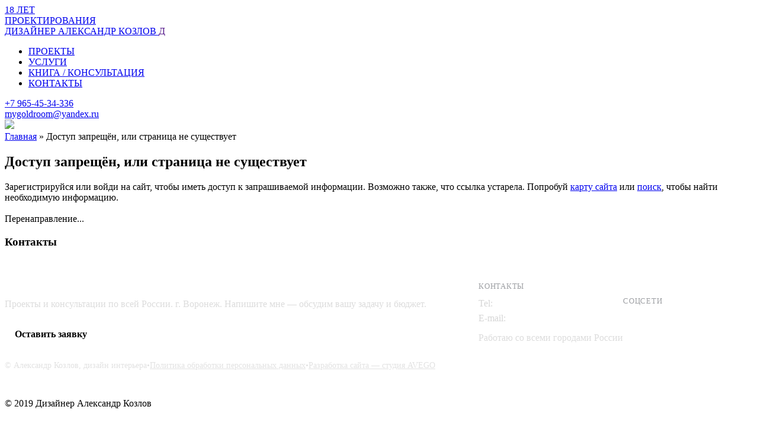

--- FILE ---
content_type: text/html;charset=UTF-8
request_url: http://alexanderkozlov.ru/message/930
body_size: 4185
content:
<!DOCTYPE html>
<html>
<head>
<title>Дизайн интерьера - Дизайнер интерьера Воронеж</title>
<base href="http://alexanderkozlov.ru/" />
<meta http-equiv="content-type" content="text/html; charset=UTF-8" />
<meta name="description" content="Дизайнер интерьера Воронеж - Дизайн интерьера" />
<meta name="keywords" content="" />
<meta name="generator" content="Seditio by Neocrome & Seditio Team http://www.seditio.org" />
<meta http-equiv="pragma" content="no-cache" />
<meta http-equiv="cache-control" content="no-cache" />
<meta http-equiv="last-modified" content="Thu, 29 Jan 2026 09:50:47 GMT" />
<link rel="shortcut icon" href="favicon.ico" /><meta http-equiv="refresh" content="4;url=http://alexanderkozlov.ru/login" />
<script type="text/javascript" src="system/javascript/core.js"></script>
<meta content="width=device-width, initial-scale=0.9, maximum-scale=0.9, user-scalable=no" name="viewport" />
<link href="skins/alex/gridfont.css?v=7" type="text/css" rel="stylesheet" />
<link href="skins/alex/alex.css?v=7" type="text/css" rel="stylesheet" />
<link href="skins/alex/animate.css?v=7" type="text/css" rel="stylesheet" />
<link rel="canonical" href="http://alexanderkozlov.ru/message/930" />
<link rel="apple-touch-icon" sizes="180x180" href="/apple-touch-icon.png">
<link rel="icon" type="image/png" sizes="32x32" href="/favicon-32x32.png">
<link rel="icon" type="image/png" sizes="16x16" href="/favicon-16x16.png">
<link rel="manifest" href="/site.webmanifest">
<link rel="mask-icon" href="/safari-pinned-tab.svg" color="#5bbad5">
<meta name="msapplication-TileColor" content="#ffffff">
<meta name="theme-color" content="#ffffff">
<meta property="og:site_name" content="Дизайнер интерьера Воронеж - Дизайн интерьера" />
<meta property="og:title" content="Дизайн интерьера - Дизайнер интерьера Воронеж" />
<meta property="og:description" content="" />
<meta property="og:url" content="http://alexanderkozlov.ru/message/930" />
<meta property="og:type" content="article" />
<meta property="og:locale" content="ru_RU" />
<meta property="og:image:width" content="537" />
<meta property="og:image:height" content="240" />
<meta property="og:image" content="http://alexanderkozlov.ru/kozlovpromo.jpg" />
<script src="skins/alex/js/jquery.js"></script>
<!-- Yandex.Metrika counter -->
<script type="text/javascript" >
   (function(m,e,t,r,i,k,a){m[i]=m[i]||function(){(m[i].a=m[i].a||[]).push(arguments)};
   m[i].l=1*new Date();
   for (var j = 0; j < document.scripts.length; j++) {if (document.scripts[j].src === r) { return; }}
   k=e.createElement(t),a=e.getElementsByTagName(t)[0],k.async=1,k.src=r,a.parentNode.insertBefore(k,a)})
   (window, document, "script", "https://mc.yandex.ru/metrika/tag.js", "ym");
   ym(92497198, "init", {
        clickmap:true,
        trackLinks:true,
        accurateTrackBounce:true,
        webvisor:true
   });
</script>
<noscript><div><img src="https://mc.yandex.ru/watch/92497198" style="position:absolute; left:-9999px;" alt="" /></div></noscript>
<!-- /Yandex.Metrika counter -->
</head>
<body>
    <header id="header" class="header-project">
      <div class="container">
        <div class="row">
            <div class="col-xs-12 header-table">
                <div class="logo logo-col">
                    <a href="/about">
18 ЛЕТ<br />
ПРОЕКТИРОВАНИЯ
</a>
                </div>
                <div class="slogan slogan-col">
                    <a href="/" class="no-mobile">
                      <span>ДИЗАЙНЕР АЛЕКСАНДР КОЗЛОВ</span>
                    </a>
                    <a href="" class="yes-mobile slogan-d">Д</a>
                </div>
                <div class="menu-col menu-nav">
                    <div id="menu">
                      <div>
                        <nav id="nav">
                          <ul>
                              <li><a href="/portfolio/">ПРОЕКТЫ</a></li>
<li><a href="https://alexanderkozlov.ru/219">УСЛУГИ</a></li>
<li><a href="https://alexanderkozlov.ru/215">КНИГА / КОНСУЛЬТАЦИЯ</a></li>
<li><a href="#contacts" class="scrollto">КОНТАКТЫ</a></li>
                          </ul>
                        </nav>
                        <div class="phone yes-mobile"><a href="tel:+79654534336">+7 965-45-34-336</a></div>
                        <div class="email yes-mobile"><a href="mailto:mygoldroom@yandex.ru">mygoldroom@yandex.ru</a></div>
                        <div class="cat yes-mobile">
                            <img src="skins/alex/img/cat.svg" style="width:100%;">
                        </div>
                      </div>
                    </div>
                </div>
                <div class="trigger-col">
                    <a href="#0" class="nav-trigger"><span></span></a>
                </div>
            </div>
        </div>
      </div>
    </header><section class="mainpage">
  <div class="title-page">
      <div class="container">
      <div class="breadcrumbs">
          <a href="/">Главная</a> &raquo; Доступ запрещён, или страница не существует
      </div>
      <h1 class="entry-title">Доступ запрещён, или страница не существует</h1>
      </div>
  </div>
<div class="container">
  <div class="entry-content page-body">
      <div class="error">
      	Зарегистрируйся или войди на сайт, чтобы иметь доступ к запрашиваемой информации. Возможно также, что ссылка устарела. Попробуй <a href="plug.php?e=overview">карту сайта</a> или <a href="plug.php?e=search">поиск</a>, чтобы найти необходимую информацию.<br />&nbsp;<br />Перенаправление...
      </div>
  </div>
 </div>
</section><section class="instafeed-block" id="instafeed-block">
        <div id="instafeed"></div>
    </section>
    <footer id="footer">
        <section class="contact-block" id="contacts">
            <div class="container">
            <div class="contact-block-title">
              <h3>Контакты</h3>
            </div>
            <div class="row">
                <div class="col-sm-12 col-md-12">
									<div class="contact-text">
									<p class="social-icons">
				            <!-- FOOTER CONTACTS (чёрный фон сайта) -->
<div class="footer-contacts" style="color:#d6d6d6; padding:28px 0; border-top:1px solid rgba(255,255,255,.08); font-size:16px; line-height:1.6;">
  <div style="display:flex; gap:24px; align-items:center; flex-wrap:wrap; justify-content:space-between;">
    <!-- Левый блок: текст и кнопка заявки -->
    <div style="flex:1 1 420px; min-width:280px;">
      <div style="font-size:18px; color:#fff; font-weight:600; margin-bottom:6px;">
        Дизайн интерьера · Александр Козлов
      </div>
      <div style="opacity:.85; margin-bottom:14px;">
        Проекты и консультации по всей России. г. Воронеж. Напишите мне — обсудим вашу задачу и бюджет.
      </div>
      <!-- Белая кнопка с чёрным текстом -->
      <a href="https://forms.yandex.ru/u/68eafa7649363954a296e7d2/" target="_blank" rel="noopener"
         style="display:inline-block; background:#fff; color:#000; font-weight:600; text-decoration:none;
                padding:11px 16px; border-radius:10px; border:1px solid #fff; transition:.2s;">
        Оставить заявку
      </a>
    </div>
    <!-- Центральный блок: контакты -->
    <div style="flex:0 0 auto; min-width:240px;">
      <div style="color:#9ea0a4; font-size:13px; text-transform:uppercase; letter-spacing:.06em; margin-bottom:6px;">
        Контакты
      </div>
      <div>
        Tel: <a href="tel:+79654534336" class="highlight"
                style="color:#fff; text-decoration:none; font-weight:700;">+7&nbsp;965&nbsp;453-43-36</a>
      </div>
      <div>
        E-mail: <a href="mailto:mygoldroom@yandex.ru" style="color:#fff; text-decoration:none;">mygoldroom@yandex.ru</a>
      </div>
      <div style="margin-top:8px; opacity:.85;">Работаю со всеми городами России</div>
    </div>
    <!-- Правый блок: соцсети -->
    <div style="flex:0 0 auto; min-width:220px;">
      <div style="color:#9ea0a4; font-size:13px; text-transform:uppercase; letter-spacing:.06em; margin-bottom:6px;">
        Соцсети
      </div>
      <div style="display:flex; gap:14px; align-items:center; font-size:20px;">
        <a href="http://t.me/AlexanderAgnec" target="_blank" rel="noopener"
           aria-label="Telegram" style="color:#fff; text-decoration:none;">
          <i class="icon-telegram"></i> <span style="font-weight:600; margin-left:6px;">Телеграм</span>
        </a>
        <a href="https://wa.me/79654534336" target="_blank" rel="noopener" aria-label="WhatsApp"
           style="color:#fff; text-decoration:none;">
          <i class="icon-whatsapp1"></i>
        </a>
        <a href="https://www.youtube.com/channel/UC8wXYG9lzliLMH4f6wk2s3A?view_as=subscriber" target="_blank" rel="noopener"
           aria-label="YouTube" style="color:#fff; text-decoration:none;">
          <i class="icon-youtube"></i>
        </a>
      </div>
    </div>
  </div>
  <!-- Нижняя строчка -->
  <div style="margin-top:18px; display:flex; gap:12px; flex-wrap:wrap; align-items:center; opacity:.7; font-size:14px;">
    <span>© Александр Козлов, дизайн интерьера</span>
    <span>•</span>
    <a href="https://alexanderkozlov.ru/personal" target="_blank" rel="noopener" style="color:#d6d6d6; text-decoration:underline;">
      Политика обработки персональных данных
    </a>
    <span>•</span>
    <a href="https://avego.org/" target="_blank" rel="noopener nofollow" style="color:#d6d6d6; text-decoration:underline;">
      Разработка сайта — студия AVEGO
    </a>
  </div>
</div>
									</p>
                  </div>
                </div>
				<!--
                <div class="col-sm-12 col-md-6"">
                    <form method="post" class="form-order call_form">
						<div class="contact-form">
							<div class="row">
								<div class="col-md-6 control-group">
									<div class="alt-placeholder">Имя</div>
									<input type="text" name="name" value="" size="40" class="required" placeholder="Имя">
								</div>
								<div class="col-md-6 control-group">
									<div class="alt-placeholder">E-mail</div>
									<input type="email" name="email" value="" size="40" class="required" placeholder="E-mail">
								</div>
								<div class="col-md-12 control-group">
									<div class="alt-placeholder">Сообщение</div>
									<textarea name="message" placeholder="Сообщение" class="required" aria-invalid="false"></textarea>
								</div>
								<div class="col-sm-12 checkbox-sm">
								<label>
									<input class="checkbox" checked="" type="checkbox" name="checkbox-test" id="checkbox-test">
									<span class="checkbox-custom"></span>
									<span class="label"><a href="/personal">Согласие на обработку персональных данных</a></span>
								</label>
								</div>
								<div class="col-md-12 form-actions">
									<input class="button" type="submit" value="Отправить">
								</div>
							</div>
						</div>
                    <div><input type="hidden" id="x" name="x" value="GUEST" /></div></form>
                    <div style="display: none;">
						<div class="box-modal" id="callok">
						<div class="box-modal_close arcticmodal-close"></div>
							<div class="pink-form"><div>
								<div class="pink-form-title">Спасибо за сообщение!</div>
								<div class="note">Мы ответим Вам в течение рабочего дня</div>
							</div></div>
						  <div class="clear"></div>
						</div>
                    </div>
                </div>
				-->
            </div>
            </div>
        </section>
        <section class="copyright-block" id="copyright-block">
                <p>© 2019 Дизайнер Александр Козлов</p>
        </section>
    </footer>
    <div class="pages_transitions_frame"></div>
<script src="skins/alex/js/app.js"></script>
</body>
</html>